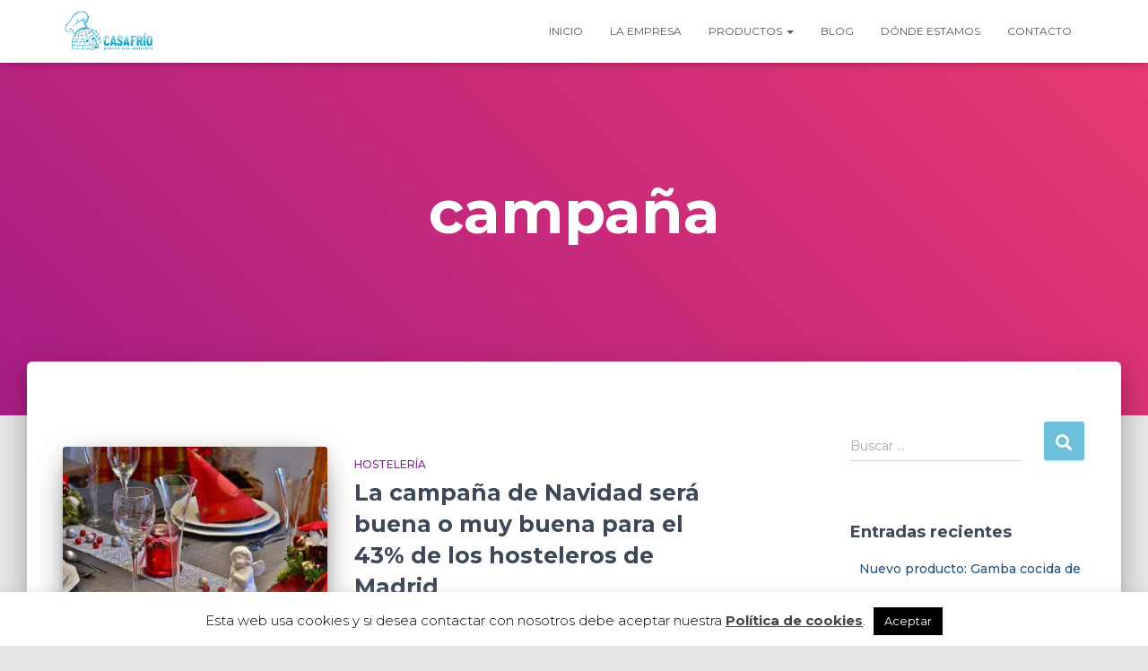

--- FILE ---
content_type: text/html; charset=UTF-8
request_url: https://www.congeladoscasafrio.com/tag/campana/
body_size: 8728
content:
<!DOCTYPE html><html lang="es"><head><meta charset='UTF-8'><meta name="viewport" content="width=device-width, initial-scale=1"><meta name="apple-mobile-web-app-capable" content="yes"><meta name="format-detection" content="telephone=no"><meta name="geo.country" content="ES" /><meta name="geo.region" content="ES-M" /><meta name="geo.placename" content="Madrid" /><meta name="geo.position" content="40.391747;-3.724133" /><meta name="ICBM" content="40.391747, -3.724133" /><link rel="icon" href="https://www.congeladoscasafrio.com/favicon.ico" /><link rel="apple-touch-icon" href="https://www.congeladoscasafrio.com/apple-touch-icon.png" type="image/png"><link rel="apple-touch-icon" sizes="57x57" href="https://www.congeladoscasafrio.com/touch-icon-iphone.png" /><link rel="apple-touch-icon" sizes="76x76" href="https://www.congeladoscasafrio.com/touch-icon-ipad.png" /><link rel="apple-touch-icon" sizes="120x120" href="https://www.congeladoscasafrio.com/touch-icon-iphone-retina.png" /><link rel="apple-touch-icon" sizes="152x152" href="https://www.congeladoscasafrio.com/touch-icon-ipad-retina.png" /><link rel="apple-touch-icon" sizes="167x167" href="https://www.congeladoscasafrio.com/touch-icon-ipad-pro.png" /><link rel="apple-touch-icon" sizes="180x180" href="https://www.congeladoscasafrio.com/touch-icon-iphone-6-plus.png" /><link rel="icon" sizes="192x192" href="https://www.congeladoscasafrio.com/icon-hd.png" /><link rel="icon" sizes="128x128" href="https://www.congeladoscasafrio.com/icon.png" /><link rel="profile" href="http://gmpg.org/xfn/11"><link media="all" href="https://www.congeladoscasafrio.com/wp-content/cache/autoptimize/css/autoptimize_c1a8d75087cfdfad7133889f5db0cdde.css" rel="stylesheet" /><title>campaña archivos - Congelados Casafrio</title><meta name="robots" content="noindex, follow" /><meta property="og:locale" content="es_ES" /><meta property="og:type" content="article" /><meta property="og:title" content="campaña archivos - Congelados Casafrio" /><meta property="og:url" content="https://www.congeladoscasafrio.com/tag/campana/" /><meta property="og:site_name" content="Congelados Casafrio" /><meta property="og:image" content="https://www.congeladoscasafrio.com/wp-content/uploads/2019/01/congelados-casa-frio.png" /><meta property="og:image:width" content="300" /><meta property="og:image:height" content="145" /><meta name="twitter:card" content="summary_large_image" /><meta name="twitter:site" content="@CCasafrio" /> <script type="application/ld+json" class="yoast-schema-graph">{"@context":"https://schema.org","@graph":[{"@type":"Organization","@id":"https://www.congeladoscasafrio.com/#organization","name":"Congelados Casafr\u00edo","url":"https://www.congeladoscasafrio.com/","sameAs":["https://www.facebook.com/CongeladosCasafrio/","https://twitter.com/CCasafrio"],"logo":{"@type":"ImageObject","@id":"https://www.congeladoscasafrio.com/#logo","inLanguage":"es","url":"https://www.congeladoscasafrio.com/wp-content/uploads/2019/01/congelados-casa-frio.png","width":300,"height":145,"caption":"Congelados Casafr\u00edo"},"image":{"@id":"https://www.congeladoscasafrio.com/#logo"}},{"@type":"WebSite","@id":"https://www.congeladoscasafrio.com/#website","url":"https://www.congeladoscasafrio.com/","name":"Congelados Casafrio","description":"Distribuci\u00f3n de alimentos a Hosteler\u00eda y Colectividades, ll\u00e1menos: 91 471 40 00","publisher":{"@id":"https://www.congeladoscasafrio.com/#organization"},"potentialAction":[{"@type":"SearchAction","target":"https://www.congeladoscasafrio.com/?s={search_term_string}","query-input":"required name=search_term_string"}],"inLanguage":"es"},{"@type":"CollectionPage","@id":"https://www.congeladoscasafrio.com/tag/campana/#webpage","url":"https://www.congeladoscasafrio.com/tag/campana/","name":"campa\u00f1a archivos - Congelados Casafrio","isPartOf":{"@id":"https://www.congeladoscasafrio.com/#website"},"inLanguage":"es","potentialAction":[{"@type":"ReadAction","target":["https://www.congeladoscasafrio.com/tag/campana/"]}]}]}</script> <link rel='dns-prefetch' href='//fonts.googleapis.com' /><link rel='dns-prefetch' href='//s.w.org' /><link rel='stylesheet' id='hestia-google-font-montserrat-css'  href='//fonts.googleapis.com/css?family=Montserrat%3A300%2C400%2C500%2C700&#038;subset=latin&#038;ver=5.5.1' type='text/css' media='all' /> <script type='text/javascript' src='https://www.congeladoscasafrio.com/wp-includes/js/jquery/jquery.js?ver=1.12.4-wp' id='jquery-core-js'></script> <script type='text/javascript' id='cookie-law-info-js-extra'>var Cli_Data = {"nn_cookie_ids":[],"cookielist":[],"non_necessary_cookies":[],"ccpaEnabled":"","ccpaRegionBased":"","ccpaBarEnabled":"","strictlyEnabled":["necessary","obligatoire"],"ccpaType":"gdpr","js_blocking":"","custom_integration":"","triggerDomRefresh":"","secure_cookies":""};
var cli_cookiebar_settings = {"animate_speed_hide":"500","animate_speed_show":"500","background":"#FFF","border":"#b1a6a6c2","border_on":"","button_1_button_colour":"#000","button_1_button_hover":"#000000","button_1_link_colour":"#fff","button_1_as_button":"1","button_1_new_win":"","button_2_button_colour":"#333","button_2_button_hover":"#292929","button_2_link_colour":"#444","button_2_as_button":"","button_2_hidebar":"","button_3_button_colour":"#000","button_3_button_hover":"#000000","button_3_link_colour":"#fff","button_3_as_button":"1","button_3_new_win":"","button_4_button_colour":"#000","button_4_button_hover":"#000000","button_4_link_colour":"#fff","button_4_as_button":"1","button_7_button_colour":"#61a229","button_7_button_hover":"#4e8221","button_7_link_colour":"#fff","button_7_as_button":"1","button_7_new_win":"","font_family":"inherit","header_fix":"","notify_animate_hide":"1","notify_animate_show":"","notify_div_id":"#cookie-law-info-bar","notify_position_horizontal":"right","notify_position_vertical":"bottom","scroll_close":"1","scroll_close_reload":"","accept_close_reload":"","reject_close_reload":"","showagain_tab":"","showagain_background":"#fff","showagain_border":"#000","showagain_div_id":"#cookie-law-info-again","showagain_x_position":"100px","text":"#000","show_once_yn":"1","show_once":"5000","logging_on":"","as_popup":"","popup_overlay":"1","bar_heading_text":"","cookie_bar_as":"banner","popup_showagain_position":"bottom-right","widget_position":"left"};
var log_object = {"ajax_url":"https:\/\/www.congeladoscasafrio.com\/wp-admin\/admin-ajax.php"};</script> <link rel="https://api.w.org/" href="https://www.congeladoscasafrio.com/wp-json/" /><link rel="alternate" type="application/json" href="https://www.congeladoscasafrio.com/wp-json/wp/v2/tags/26" /> <script type="text/javascript">var heimdalparam={};

var shopid = "";
var shopIndex = "10";
try{
	shopIndex = shopid.charAt(0);
	if (shopIndex === ""){
		shopIndex = "10";
	}else if (!(shopIndex >= '0' && shopIndex <= '9')) {
		shopIndex = "10";
	}
}catch(e){
	shopIndex = "10";	
}

var vikinguard_configCallBack = function(){
	BOOMR.init({
			beacon_url: "//eum.vikinguard.com"
	});
	BOOMR.addVar("customer","");
	BOOMR.addVar("shop",shopid);
	BOOMR.addVar("version","WC5.0.1");
	vikinguard_info();
};

var vikinguard_info =function(){
	 for (key in heimdalparam){
    	BOOMR.addVar(key,heimdalparam[key]);
    
    }
};

var heimdaladdVar=function(key,value){
	heimdalparam[key]=value;
};

vikinguard_loadScript("//cdn.vikinguard.com/vikinguard-"+shopIndex+".js", vikinguard_configCallBack);

function vikinguard_loadScript(u, c){
    var h = document.getElementsByTagName('head')[0];
    var s = document.createElement('script');
    s.type = 'text/javascript';
    s.src = u;
    s.onreadystatechange = c;
    s.onload = c;
    h.appendChild(s);
   
}</script> <script type="text/javascript">function addLink() {
var body_element = document.getElementsByTagName('body')[0];
var selection;
selection = window.getSelection();
//Esta línea es la más modificable
var pagelink = "<br /> El texto original lo tienes en:  <a href='"+document.location.href+"'>"+document.location.href+"</a>";
var copy_text = selection + pagelink;
var new_div = document.createElement('div');
new_div.style.left='-99999px';
new_div.style.position='absolute';

body_element.appendChild(new_div );
new_div.innerHTML = copy_text ;
selection.selectAllChildren(new_div );
window.setTimeout(function() {
body_element.removeChild(new_div );
},0);
}

document.oncopy = addLink;</script> <script>(function(i,s,o,g,r,a,m){i['GoogleAnalyticsObject']=r;i[r]=i[r]||function(){
			(i[r].q=i[r].q||[]).push(arguments)},i[r].l=1*new Date();a=s.createElement(o),
			m=s.getElementsByTagName(o)[0];a.async=1;a.src=g;m.parentNode.insertBefore(a,m)
			})(window,document,'script','//www.google-analytics.com/analytics.js','ga');
			ga('create', 'UA-7212746-1', 'congeladoscasafrio.com');
			ga('send', 'pageview');</script> </head><body class="archive tag tag-campana tag-26 wp-custom-logo header-layout-default elementor-default elementor-kit-1466"><div class="wrapper  default "><header class="header "><div style="display: none"></div><nav class="navbar navbar-default navbar-fixed-top  hestia_left navbar-not-transparent"><div class="container"><div class="navbar-header"><div class="title-logo-wrapper"> <a class="navbar-brand" href="https://www.congeladoscasafrio.com/"
 title="Congelados Casafrio"> <img  src="https://www.congeladoscasafrio.com/wp-content/uploads/2019/01/congelados-casa-frio.png" alt="congelados Casafrío"></a></div><div class="navbar-toggle-wrapper"> <button type="button" class="navbar-toggle" data-toggle="collapse" data-target="#main-navigation"> <span class="icon-bar"></span> <span class="icon-bar"></span> <span class="icon-bar"></span> <span class="sr-only">Cambiar modo de navegación</span> </button></div></div><div id="main-navigation" class="collapse navbar-collapse"><ul id="menu-primary-menu" class="nav navbar-nav"><li id="menu-item-833" class="menu-item menu-item-type-post_type menu-item-object-page menu-item-home menu-item-833"><a title="Inicio" href="https://www.congeladoscasafrio.com/">Inicio</a></li><li id="menu-item-864" class="menu-item menu-item-type-post_type menu-item-object-page menu-item-864"><a title="La empresa" href="https://www.congeladoscasafrio.com/la-empresa/">La empresa</a></li><li id="menu-item-837" class="menu-item menu-item-type-post_type menu-item-object-page menu-item-has-children menu-item-837 dropdown"><a title="Productos" href="https://www.congeladoscasafrio.com/productos/" class="dropdown-toggle">Productos <span class="caret-wrap"><span class="caret"></span></span></a><ul role="menu" class="dropdown-menu"><li id="menu-item-845" class="menu-item menu-item-type-post_type menu-item-object-page menu-item-845"><a title="Precocinados" href="https://www.congeladoscasafrio.com/productos/precocinados/">Precocinados</a></li><li id="menu-item-844" class="menu-item menu-item-type-post_type menu-item-object-page menu-item-844"><a title="Verduras" href="https://www.congeladoscasafrio.com/productos/verduras/">Verduras</a></li><li id="menu-item-848" class="menu-item menu-item-type-post_type menu-item-object-page menu-item-848"><a title="Mariscos" href="https://www.congeladoscasafrio.com/productos/mariscos/">Mariscos</a></li><li id="menu-item-847" class="menu-item menu-item-type-post_type menu-item-object-page menu-item-847"><a title="Pescados" href="https://www.congeladoscasafrio.com/productos/pescados/">Pescados</a></li><li id="menu-item-846" class="menu-item menu-item-type-post_type menu-item-object-page menu-item-846"><a title="Postres" href="https://www.congeladoscasafrio.com/productos/postres/">Postres</a></li><li id="menu-item-841" class="menu-item menu-item-type-post_type menu-item-object-page menu-item-841"><a title="Casquería" href="https://www.congeladoscasafrio.com/productos/casqueria/">Casquería</a></li><li id="menu-item-839" class="menu-item menu-item-type-post_type menu-item-object-page menu-item-839"><a title="Aves" href="https://www.congeladoscasafrio.com/productos/aves/">Aves</a></li><li id="menu-item-840" class="menu-item menu-item-type-post_type menu-item-object-page menu-item-840"><a title="Carnes" href="https://www.congeladoscasafrio.com/productos/carnes/">Carnes</a></li><li id="menu-item-851" class="menu-item menu-item-type-post_type menu-item-object-page menu-item-851"><a title="Embutidos" href="https://www.congeladoscasafrio.com/productos/embutidos/">Embutidos</a></li><li id="menu-item-850" class="menu-item menu-item-type-post_type menu-item-object-page menu-item-850"><a title="Empanadas" href="https://www.congeladoscasafrio.com/productos/empanadas/">Empanadas</a></li><li id="menu-item-849" class="menu-item menu-item-type-post_type menu-item-object-page menu-item-849"><a title="Especias" href="https://www.congeladoscasafrio.com/productos/especias/">Especias</a></li><li id="menu-item-842" class="menu-item menu-item-type-post_type menu-item-object-page menu-item-842"><a title="Conservas" href="https://www.congeladoscasafrio.com/productos/conservas/">Conservas</a></li><li id="menu-item-838" class="menu-item menu-item-type-post_type menu-item-object-page menu-item-838"><a title="Ahumados" href="https://www.congeladoscasafrio.com/productos/ahumados/">Ahumados</a></li></ul></li><li id="menu-item-888" class="menu-item menu-item-type-post_type menu-item-object-page current_page_parent menu-item-888"><a title="Blog" href="https://www.congeladoscasafrio.com/blog/">Blog</a></li><li id="menu-item-836" class="menu-item menu-item-type-post_type menu-item-object-page menu-item-836"><a title="Dónde estamos" href="https://www.congeladoscasafrio.com/donde-estamos/">Dónde estamos</a></li><li id="menu-item-852" class="menu-item menu-item-type-post_type menu-item-object-page menu-item-852"><a title="Contacto" href="https://www.congeladoscasafrio.com/contactar/">Contacto</a></li></ul></div></div></nav></header><div id="primary" class="boxed-layout-header page-header header-small" data-parallax="active" ><div class="container"><div class="row"><div class="col-md-10 col-md-offset-1 text-center"><h1 class="hestia-title">campaña</h1></div></div></div><div class="header-filter header-filter-gradient"></div></div><div class="main  main-raised "><div class="hestia-blogs" data-layout="sidebar-right"><div class="container"><div class="row"><div class="col-md-8 archive-post-wrap"><article 
 id="post-1390" 
 class="card card-blog card-plain post-1390 post type-post status-publish format-standard has-post-thumbnail hentry category-hosteleria tag-campana tag-hosteleria tag-navidad tag-restaurante"><div class="row "><div class="col-ms-5 col-sm-5"><div class="card-image"><a href="https://www.congeladoscasafrio.com/hosteleria/la-campana-de-navidad-sera-buena-o-muy-buena-para-el-43-de-los-hosteleros-de-madrid/" title="La campaña de Navidad será buena o muy buena para el 43% de los hosteleros de Madrid"><img width="360" height="240" src="https://www.congeladoscasafrio.com/wp-content/uploads/2019/12/navidad-campaña-360x240.jpg" class="attachment-hestia-blog size-hestia-blog wp-post-image" alt="campaña navidad casafrio" loading="lazy" srcset="https://www.congeladoscasafrio.com/wp-content/uploads/2019/12/navidad-campaña-360x240.jpg 360w, https://www.congeladoscasafrio.com/wp-content/uploads/2019/12/navidad-campaña-300x200.jpg 300w, https://www.congeladoscasafrio.com/wp-content/uploads/2019/12/navidad-campaña-1024x683.jpg 1024w, https://www.congeladoscasafrio.com/wp-content/uploads/2019/12/navidad-campaña-768x512.jpg 768w, https://www.congeladoscasafrio.com/wp-content/uploads/2019/12/navidad-campaña-1536x1024.jpg 1536w, https://www.congeladoscasafrio.com/wp-content/uploads/2019/12/navidad-campaña.jpg 1620w" sizes="(max-width: 360px) 100vw, 360px" /></a></div></div><div class= "col-ms-7 col-sm-7"><h6 class="category text-info"><a href="https://www.congeladoscasafrio.com/category/hosteleria/" title="Ver todos las entradas en Hostelería"  rel="tag">Hostelería</a></h6><h2 class="card-title entry-title"><a href="https://www.congeladoscasafrio.com/hosteleria/la-campana-de-navidad-sera-buena-o-muy-buena-para-el-43-de-los-hosteleros-de-madrid/" title="La campaña de Navidad será buena o muy buena para el 43% de los hosteleros de Madrid" rel="bookmark">La campaña de Navidad será buena o muy buena para el 43% de los hosteleros de Madrid</a></h2><div class="card-description entry-summary "><p>La campaña de Navidad de 2019 será buena o muy buena para el 43,3% de los empresarios. Así lo constata el &#8216;Informe de Previsión de la Campaña de Navidad 2019&#8217; de Hostelería de Madrid.</p></div><div class="posted-by vcard author">Por <a href="https://www.congeladoscasafrio.com/author/admin/" title="Congelados Casafrío" class="url"><b class="author-name fn">Congelados Casafrío</b></a>, hace <a href="https://www.congeladoscasafrio.com/hosteleria/la-campana-de-navidad-sera-buena-o-muy-buena-para-el-43-de-los-hosteleros-de-madrid/"><time class="entry-date published" datetime="2019-12-14T10:34:16+01:00" content="2019-12-14">6 años</time><time class="updated hestia-hidden" datetime="2019-12-14T10:44:30+01:00">6 años</time> </a></div></div></div></article></div><div class="col-md-3 blog-sidebar-wrapper col-md-offset-1 "><aside id="secondary" class="blog-sidebar" role="complementary"><div id="search-2" class="widget widget_search"><form role="search" method="get" class="search-form" action="https://www.congeladoscasafrio.com/"> <label> <span class="screen-reader-text">Buscar:</span> <input type="search" class="search-field" placeholder="Buscar &hellip;" value="" name="s" /> </label> <input type="submit" class="search-submit" value="Buscar" /></form></div><div id="recent-posts-2" class="widget widget_recent_entries"><h5>Entradas recientes</h5><ul><li> <a href="https://www.congeladoscasafrio.com/productos/nuevo-producto-gamba-cocida-de-huelva/">Nuevo producto: Gamba cocida de Huelva</a></li><li> <a href="https://www.congeladoscasafrio.com/casafrio/casafrio-vuelve-a-mostrar-en-telemadrid-como-es-trabajar-a-temperaturas-bajas-en-verano/">Casafrío vuelve a mostrar en Telemadrid cómo es trabajar a temperaturas bajas en verano</a></li><li> <a href="https://www.congeladoscasafrio.com/productos/oferton-jamon-curado-gran-reserva/">¡Ofertón! Jamón curado Gran Reserva</a></li><li> <a href="https://www.congeladoscasafrio.com/hosteleria/la-hosteleria-cerca-de-su-recuperacion-el-sector-factura-un-44-mas-en-2022/">La hostelería, cerca de su recuperación: el sector factura un 44% más en 2022</a></li><li> <a href="https://www.congeladoscasafrio.com/productos/dia-mundial-de-la-tapa-aprovecha-estos-precios-de-casafrio/">Día Mundial de la Tapa: Aprovecha estos precios de Casafrío</a></li></ul></div></aside></div></div></div></div><footer class="footer footer-black footer-big"><div class="container"><div class="hestia-bottom-footer-content"><ul id="menu-social-menu" class="footer-menu pull-left"><li id="menu-item-156" class="menu-item menu-item-type-custom menu-item-object-custom menu-item-156"><a target="_blank" rel="noopener noreferrer" href="https://www.facebook.com/CongeladosCasafrio/">facebook</a></li><li id="menu-item-157" class="menu-item menu-item-type-custom menu-item-object-custom menu-item-157"><a target="_blank" rel="noopener noreferrer" href="https://twitter.com/CCasafrio">twitter</a></li></ul><div class="copyright pull-right"> Hestia | Desarrollado por <a href="https://themeisle.com" rel="nofollow">ThemeIsle</a></div></div></div></footer></div></div><div itemscope itemtype="http://schema.org/LocalBusiness" class="textwidget custom-html-widget"><meta itemprop="image" content="https://www.congeladoscasafrio.com/wp-content/uploads/2019/01/congelados-casa-frio.png" /><meta itemprop="description" content="Congelados Casafrío ❄ somos tu empresa de distribución de alimentos congelados a hosteleria y colectividades en todo Madrid, llámenos: 91 471 40 00" /> &copy; 2019 <span itemprop="name">Congelados Casafrío</span> Distribución de congelados a hostelería y colectividades en todo Madrid al mejor precio <span itemprop="priceRange">€€</span><br /> <strong>Horario de oficina:</strong> <time itemprop="openingHours" content="Mo-Fr 08:00-13:00">Lunes a Viernes de 8 a 13</time> y <time itemprop="openingHours" content="Mo-Fr 15:30-17:30">Lunes a Viernes de 15:30 a 17:30</time><br /><link itemprop="sameAs" href="https://www.facebook.com/CongeladosCasafrio"><link itemprop="sameAs" href="https://twitter.com/CCasafrio"><link itemprop="hasMap" href="https://goo.gl/maps/pPfMewTYjnP2"> <span itemprop="geo" itemscope itemtype="http://schema.org/GeoCoordinates"><meta itemprop="latitude" content="40.391747" /><meta itemprop="longitude" content="-3.7263217" /> </span><div itemprop="address" itemscope itemtype="http://schema.org/PostalAddress"> <span itemprop="streetAddress">Camino Viejo de Leganés, 23</span> - <span itemprop="postalCode">28019</span> <span itemprop="addressLocality">Madrid</span><meta itemprop="addressRegion" content="Madrid"><br /> <span class="fa fa-phone"></span> <a href="tel:+34914714000" title="Llamar por telefono a Congelados Casafrío"><span itemprop="telephone">91 471 40 00</span></a> <span class="fa fa-envelope"></span> <a href="mailto:info@congeladoscasafrio.com"><span itemprop="email">info@congeladoscasafrio.com</span></a> - <a href="https://www.congeladoscasafrio.com/aviso-legal/" target="_blank">Aviso Legal</a> - <a href="https://www.congeladoscasafrio.com/politica-de-privacidad/" target="_blank">Política de Privacidad</a> - <a href="https://www.congeladoscasafrio.com/politica-de-cookies/" target="_blank">Política de Cookies</a></div></div><div id="cookie-law-info-bar" data-nosnippet="true"><span>Esta web usa cookies y si desea contactar con nosotros debe aceptar nuestra <a href="https://www.congeladoscasafrio.com/politica-de-cookies/" id="CONSTANT_OPEN_URL" target="_blank" class="cli-plugin-main-link">Política de cookies</a>. <a role='button' data-cli_action="accept" id="cookie_action_close_header" class="medium cli-plugin-button cli-plugin-main-button cookie_action_close_header cli_action_button wt-cli-accept-btn">Aceptar</a></span></div><div id="cookie-law-info-again" data-nosnippet="true"><span id="cookie_hdr_showagain">Política de Cookies</span></div><div class="cli-modal" data-nosnippet="true" id="cliSettingsPopup" tabindex="-1" role="dialog" aria-labelledby="cliSettingsPopup" aria-hidden="true"><div class="cli-modal-dialog" role="document"><div class="cli-modal-content cli-bar-popup"> <button type="button" class="cli-modal-close" id="cliModalClose"> <svg class="" viewBox="0 0 24 24"><path d="M19 6.41l-1.41-1.41-5.59 5.59-5.59-5.59-1.41 1.41 5.59 5.59-5.59 5.59 1.41 1.41 5.59-5.59 5.59 5.59 1.41-1.41-5.59-5.59z"></path><path d="M0 0h24v24h-24z" fill="none"></path></svg> <span class="wt-cli-sr-only">Cerrar</span> </button><div class="cli-modal-body"><div class="cli-container-fluid cli-tab-container"><div class="cli-row"><div class="cli-col-12 cli-align-items-stretch cli-px-0"><div class="cli-privacy-overview"><h4>Privacy Overview</h4><div class="cli-privacy-content"><div class="cli-privacy-content-text">This website uses cookies to improve your experience while you navigate through the website. Out of these, the cookies that are categorized as necessary are stored on your browser as they are essential for the working of basic functionalities of the website. We also use third-party cookies that help us analyze and understand how you use this website. These cookies will be stored in your browser only with your consent. You also have the option to opt-out of these cookies. But opting out of some of these cookies may affect your browsing experience.</div></div> <a class="cli-privacy-readmore" aria-label="Mostrar más" role="button" data-readmore-text="Mostrar más" data-readless-text="Mostrar menos"></a></div></div><div class="cli-col-12 cli-align-items-stretch cli-px-0 cli-tab-section-container"><div class="cli-tab-section"><div class="cli-tab-header"> <a role="button" tabindex="0" class="cli-nav-link cli-settings-mobile" data-target="necessary" data-toggle="cli-toggle-tab"> Necessary </a><div class="wt-cli-necessary-checkbox"> <input type="checkbox" class="cli-user-preference-checkbox"  id="wt-cli-checkbox-necessary" data-id="checkbox-necessary" checked="checked"  /> <label class="form-check-label" for="wt-cli-checkbox-necessary">Necessary</label></div> <span class="cli-necessary-caption">Siempre activado</span></div><div class="cli-tab-content"><div class="cli-tab-pane cli-fade" data-id="necessary"><div class="wt-cli-cookie-description"> Necessary cookies are absolutely essential for the website to function properly. This category only includes cookies that ensures basic functionalities and security features of the website. These cookies do not store any personal information.</div></div></div></div><div class="cli-tab-section"><div class="cli-tab-header"> <a role="button" tabindex="0" class="cli-nav-link cli-settings-mobile" data-target="non-necessary" data-toggle="cli-toggle-tab"> Non-necessary </a><div class="cli-switch"> <input type="checkbox" id="wt-cli-checkbox-non-necessary" class="cli-user-preference-checkbox"  data-id="checkbox-non-necessary" checked='checked' /> <label for="wt-cli-checkbox-non-necessary" class="cli-slider" data-cli-enable="Activado" data-cli-disable="Desactivado"><span class="wt-cli-sr-only">Non-necessary</span></label></div></div><div class="cli-tab-content"><div class="cli-tab-pane cli-fade" data-id="non-necessary"><div class="wt-cli-cookie-description"> Any cookies that may not be particularly necessary for the website to function and is used specifically to collect user personal data via analytics, ads, other embedded contents are termed as non-necessary cookies. It is mandatory to procure user consent prior to running these cookies on your website.</div></div></div></div></div></div></div></div><div class="cli-modal-footer"><div class="wt-cli-element cli-container-fluid cli-tab-container"><div class="cli-row"><div class="cli-col-12 cli-align-items-stretch cli-px-0"><div class="cli-tab-footer wt-cli-privacy-overview-actions"> <a id="wt-cli-privacy-save-btn" role="button" tabindex="0" data-cli-action="accept" class="wt-cli-privacy-btn cli_setting_save_button wt-cli-privacy-accept-btn cli-btn">GUARDAR Y ACEPTAR</a></div></div></div></div></div></div></div></div><div class="cli-modal-backdrop cli-fade cli-settings-overlay"></div><div class="cli-modal-backdrop cli-fade cli-popupbar-overlay"></div> <button class="hestia-scroll-to-top"> <i class="fas fa-angle-double-up" aria-hidden="true"></i> </button><link rel='stylesheet' id='elementor-post-1466-css'  href='https://www.congeladoscasafrio.com/wp-content/cache/autoptimize/css/autoptimize_single_29201ee884175d9dc1970edaf481cca5.css?ver=1626508845' type='text/css' media='all' /><link rel='stylesheet' id='elementor-global-css'  href='https://www.congeladoscasafrio.com/wp-content/cache/autoptimize/css/autoptimize_single_0bb9149177e6c3b5bed6af09a870c8a5.css?ver=1626508847' type='text/css' media='all' /><link rel='stylesheet' id='google-fonts-1-css'  href='https://fonts.googleapis.com/css?family=Roboto%3A100%2C100italic%2C200%2C200italic%2C300%2C300italic%2C400%2C400italic%2C500%2C500italic%2C600%2C600italic%2C700%2C700italic%2C800%2C800italic%2C900%2C900italic%7CRoboto+Slab%3A100%2C100italic%2C200%2C200italic%2C300%2C300italic%2C400%2C400italic%2C500%2C500italic%2C600%2C600italic%2C700%2C700italic%2C800%2C800italic%2C900%2C900italic&#038;display=auto&#038;ver=5.5.1' type='text/css' media='all' /> <script type='text/javascript' id='wp-polyfill-js-after'>( 'fetch' in window ) || document.write( '<script src="https://www.congeladoscasafrio.com/wp-includes/js/dist/vendor/wp-polyfill-fetch.min.js?ver=3.0.0"></scr' + 'ipt>' );( document.contains ) || document.write( '<script src="https://www.congeladoscasafrio.com/wp-includes/js/dist/vendor/wp-polyfill-node-contains.min.js?ver=3.42.0"></scr' + 'ipt>' );( window.DOMRect ) || document.write( '<script src="https://www.congeladoscasafrio.com/wp-includes/js/dist/vendor/wp-polyfill-dom-rect.min.js?ver=3.42.0"></scr' + 'ipt>' );( window.URL && window.URL.prototype && window.URLSearchParams ) || document.write( '<script src="https://www.congeladoscasafrio.com/wp-includes/js/dist/vendor/wp-polyfill-url.min.js?ver=3.6.4"></scr' + 'ipt>' );( window.FormData && window.FormData.prototype.keys ) || document.write( '<script src="https://www.congeladoscasafrio.com/wp-includes/js/dist/vendor/wp-polyfill-formdata.min.js?ver=3.0.12"></scr' + 'ipt>' );( Element.prototype.matches && Element.prototype.closest ) || document.write( '<script src="https://www.congeladoscasafrio.com/wp-includes/js/dist/vendor/wp-polyfill-element-closest.min.js?ver=2.0.2"></scr' + 'ipt>' );</script> <script type='text/javascript' id='contact-form-7-js-extra'>var wpcf7 = {"api":{"root":"https:\/\/www.congeladoscasafrio.com\/wp-json\/","namespace":"contact-form-7\/v1"},"cached":"1"};</script> <script type='text/javascript' id='hestia_scripts-js-extra'>var requestpost = {"ajaxurl":"https:\/\/www.congeladoscasafrio.com\/wp-admin\/admin-ajax.php","disable_autoslide":"","masonry":""};</script> <script type='text/javascript' id='elementor-frontend-js-before'>var elementorFrontendConfig = {"environmentMode":{"edit":false,"wpPreview":false,"isScriptDebug":false},"i18n":{"shareOnFacebook":"Compartir en Facebook","shareOnTwitter":"Compartir en Twitter","pinIt":"Pinear","download":"Descargar","downloadImage":"Descargar imagen","fullscreen":"Pantalla completa","zoom":"Zoom","share":"Compartir","playVideo":"Reproducir v\u00eddeo","previous":"Anterior","next":"Siguiente","close":"Cerrar"},"is_rtl":false,"breakpoints":{"xs":0,"sm":480,"md":768,"lg":1025,"xl":1440,"xxl":1600},"responsive":{"breakpoints":{"mobile":{"label":"M\u00f3vil","value":767,"default_value":767,"direction":"max","is_enabled":true},"mobile_extra":{"label":"M\u00f3vil grande","value":880,"default_value":880,"direction":"max","is_enabled":false},"tablet":{"label":"Tableta","value":1024,"default_value":1024,"direction":"max","is_enabled":true},"tablet_extra":{"label":"Tableta grande","value":1200,"default_value":1200,"direction":"max","is_enabled":false},"laptop":{"label":"Port\u00e1til","value":1366,"default_value":1366,"direction":"max","is_enabled":false},"widescreen":{"label":"Pantalla grande","value":2400,"default_value":2400,"direction":"min","is_enabled":false}}},"version":"3.6.1","is_static":false,"experimentalFeatures":{"e_import_export":true,"e_hidden_wordpress_widgets":true,"landing-pages":true,"elements-color-picker":true,"favorite-widgets":true,"admin-top-bar":true},"urls":{"assets":"https:\/\/www.congeladoscasafrio.com\/wp-content\/plugins\/elementor\/assets\/"},"settings":{"editorPreferences":[]},"kit":{"active_breakpoints":["viewport_mobile","viewport_tablet"],"global_image_lightbox":"yes","lightbox_enable_counter":"yes","lightbox_enable_fullscreen":"yes","lightbox_enable_zoom":"yes","lightbox_enable_share":"yes","lightbox_title_src":"title","lightbox_description_src":"description"},"post":{"id":0,"title":"campa\u00f1a archivos - Congelados Casafrio","excerpt":""}};</script> <script defer src="https://www.congeladoscasafrio.com/wp-content/cache/autoptimize/js/autoptimize_fb1837912777b622eea61a26a0b5e90c.js"></script></body></html>
<!-- Page generated by LiteSpeed Cache 5.3 on 2026-01-30 09:22:49 -->